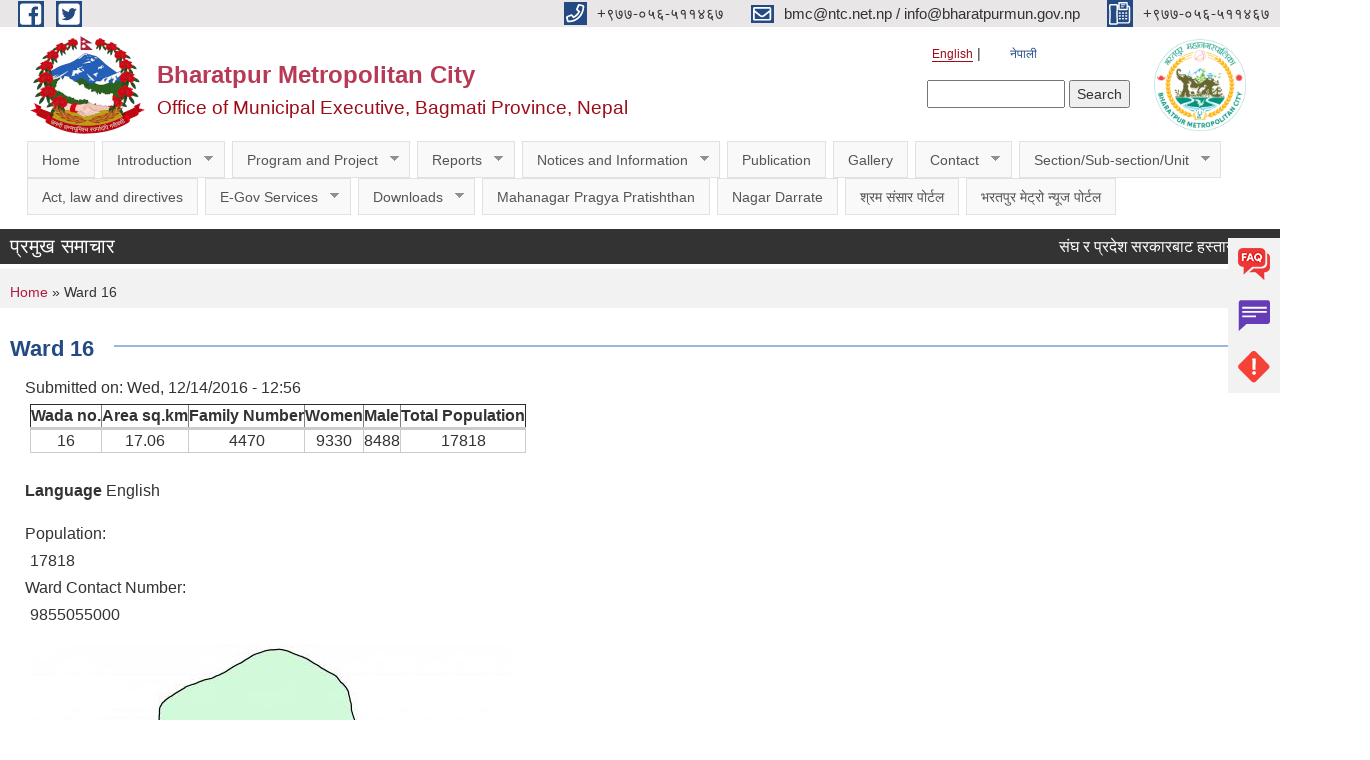

--- FILE ---
content_type: text/html; charset=utf-8
request_url: https://bharatpurmun.gov.np/en/content/ward-16
body_size: 13496
content:
<!DOCTYPE html PUBLIC "-//W3C//DTD XHTML+RDFa 1.0//EN"
  "http://www.w3.org/MarkUp/DTD/xhtml-rdfa-1.dtd">
<html xmlns="http://www.w3.org/1999/xhtml" xml:lang="en" version="XHTML+RDFa 1.0" dir="ltr"
  xmlns:content="http://purl.org/rss/1.0/modules/content/"
  xmlns:dc="http://purl.org/dc/terms/"
  xmlns:foaf="http://xmlns.com/foaf/0.1/"
  xmlns:og="http://ogp.me/ns#"
  xmlns:rdfs="http://www.w3.org/2000/01/rdf-schema#"
  xmlns:sioc="http://rdfs.org/sioc/ns#"
  xmlns:sioct="http://rdfs.org/sioc/types#"
  xmlns:skos="http://www.w3.org/2004/02/skos/core#"
  xmlns:xsd="http://www.w3.org/2001/XMLSchema#">

<head profile="http://www.w3.org/1999/xhtml/vocab">
  <meta http-equiv="Content-Type" content="text/html; charset=utf-8" />
<meta name="Generator" content="Municipality Website" />
<link rel="canonical" href="/en/content/ward-16" />
<link rel="shortlink" href="/en/node/483" />
<link rel="shortcut icon" href="https://bharatpurmun.gov.np/sites/bharatpurmun.gov.np/files/download.png" type="image/png" />
<meta charset="UTF-8">
<meta name="theme-color" content="#053775">
<meta name="viewport" content="width=device-width, initial-scale=1, user-scalable=0,  target-densitydpi=device-dpi">
<title>Ward 16 | Bharatpur Metropolitan City </title>
<meta property="og:image" content="http://202.45.144.235/sites/all/themes/newmun/oglogo.png">
<meta http-equiv="X-UA-Compatible" content="IE=edge">
<meta name="msapplication-TileColor" content="#ffffff">
<meta name="msapplication-TileImage" content="favicon/ms-icon-144x144.png">
<meta name="theme-color" content="#ffffff">

<!-- *************** Google Font *************** -->
<link href="https://fonts.googleapis.com/css?family=Poppins:300,400,500,600,700" rel="stylesheet">
<link href="https://fonts.googleapis.com/css?family=Mukta" rel="stylesheet">

<!-- *************** Font Awesome *************** -->
<link href="sites/all/themes/newmun/fonts/font-awesome-5-0-1/css/fontawesome-all.min.css" rel="stylesheet" type="text/css" />
<style type="text/css" media="all">
@import url("https://bharatpurmun.gov.np/modules/system/system.base.css?t9a31y");
@import url("https://bharatpurmun.gov.np/modules/system/system.menus.css?t9a31y");
@import url("https://bharatpurmun.gov.np/modules/system/system.messages.css?t9a31y");
@import url("https://bharatpurmun.gov.np/modules/system/system.theme.css?t9a31y");
</style>
<style type="text/css" media="all">
@import url("https://bharatpurmun.gov.np/modules/field/theme/field.css?t9a31y");
@import url("https://bharatpurmun.gov.np/modules/node/node.css?t9a31y");
@import url("https://bharatpurmun.gov.np/modules/poll/poll.css?t9a31y");
@import url("https://bharatpurmun.gov.np/modules/search/search.css?t9a31y");
@import url("https://bharatpurmun.gov.np/modules/user/user.css?t9a31y");
@import url("https://bharatpurmun.gov.np/sites/all/modules/views/css/views.css?t9a31y");
@import url("https://bharatpurmun.gov.np/sites/all/modules/ckeditor/css/ckeditor.css?t9a31y");
</style>
<style type="text/css" media="all">
@import url("https://bharatpurmun.gov.np/sites/all/modules/colorbox/styles/default/colorbox_style.css?t9a31y");
@import url("https://bharatpurmun.gov.np/sites/all/modules/ctools/css/ctools.css?t9a31y");
@import url("https://bharatpurmun.gov.np/modules/locale/locale.css?t9a31y");
@import url("https://bharatpurmun.gov.np/sites/all/modules/text_resize/text_resize.css?t9a31y");
@import url("https://bharatpurmun.gov.np/sites/all/libraries/superfish/css/superfish.css?t9a31y");
@import url("https://bharatpurmun.gov.np/sites/all/libraries/superfish/style/white.css?t9a31y");
</style>
<style type="text/css" media="all">
@import url("https://bharatpurmun.gov.np/sites/all/themes/newmun-old/js/vendor/bootstrap/css/bootstrap.min.css?t9a31y");
@import url("https://bharatpurmun.gov.np/sites/all/themes/newmun-old/js/vendor/bootstrap/css/bootstrap-theme.min.css?t9a31y");
@import url("https://bharatpurmun.gov.np/sites/all/themes/newmun-old/js/vendor/slick-1-9/slick.css?t9a31y");
@import url("https://bharatpurmun.gov.np/sites/all/themes/newmun-old/js/vendor/slick-1-9/slick-theme.css?t9a31y");
@import url("https://bharatpurmun.gov.np/sites/all/themes/newmun-old/js/vendor/malihu-custom-scroll/jquery.mCustomScrollbar.min.css?t9a31y");
@import url("https://bharatpurmun.gov.np/sites/all/themes/newmun-old/css/common/main.css?t9a31y");
@import url("https://bharatpurmun.gov.np/sites/all/themes/newmun-old/css/common/pp.css?t9a31y");
@import url("https://bharatpurmun.gov.np/sites/all/themes/newmun-old/css/common/header.css?t9a31y");
@import url("https://bharatpurmun.gov.np/sites/all/themes/newmun-old/css/common/footer.css?t9a31y");
@import url("https://bharatpurmun.gov.np/sites/all/themes/newmun-old/css/theme/theme-red-blue.css?t9a31y");
@import url("https://bharatpurmun.gov.np/sites/all/themes/newmun-old/css/pages/home-Municipality.css?t9a31y");
@import url("https://bharatpurmun.gov.np/sites/all/themes/newmun-old/css/pages/gallery.css?t9a31y");
@import url("https://bharatpurmun.gov.np/sites/all/themes/newmun-old/css/common/inner-page.css?t9a31y");
@import url("https://bharatpurmun.gov.np/sites/all/themes/newmun-old/css/pages/note.css?t9a31y");
@import url("https://bharatpurmun.gov.np/sites/all/themes/newmun-old/css/pages/contact.css?t9a31y");
</style>

<!--[if lte IE 7]>
<link type="text/css" rel="stylesheet" href="https://bharatpurmun.gov.np/sites/all/themes/newmun-old/css/ie.css?t9a31y" media="all" />
<![endif]-->

<!--[if IE 6]>
<link type="text/css" rel="stylesheet" href="https://bharatpurmun.gov.np/sites/all/themes/newmun-old/css/ie6.css?t9a31y" media="all" />
<![endif]-->

</head>
<body class="html not-front not-logged-in one-sidebar sidebar-first page-node page-node- page-node-483 node-type-ward-profile i18n-en triptych footer-columns" >
  <div id="skip-link">
    <a href="#main-content" class="element-invisible element-focusable">Skip to main content</a>
  </div>
        

<div class="sticky">
        <a href="/faq">
		<img src = "/sites/all/themes/newmun/img/icons/faq.png">            
            <span>FAQs</span>
        </a>
        <a href="/grievance">
            <img src="/sites/all/themes/newmun/img/icons/Group_215.png">            <span>Complain</span>
        </a>
		<a href="/problem-registration">
            <img src="/sites/all/themes/newmun/img/icons/Group_217.png">            <span>Problems</span>
        </a>
    </div>
    <header>
        <button id="menu-toggle">
            <div id="hamburger">
                <span></span>
                <span></span>
                <span></span>
            </div>
            <div id="cross">
                <span></span>
                <span></span>
            </div>
        </button>
        <div class="header-top">
            <div class="container flex-container">
                <div class="top-left">
                    <a href="https://www.facebook.com/Bharatpurmetro/">
                      <img src="/sites/all/themes/newmun/img/icons/fb.png"> 
                    </a>

                    <a href="https://twitter.com/Bharatpurmetro">
                        <img src="/sites/all/themes/newmun/img/icons/tter.png">					       </a>
                    <div class="first">
                        <div class="translate">
                            <ul class="language-switcher-locale-url"><li class="en first active"><a href="/en/content/ward-16" class="language-link active" xml:lang="en" title="Ward 16">English</a></li>
<li class="ne last"><a href="/ne/content/%E0%A4%B5%E0%A4%A1%E0%A4%BE-%E0%A5%A7%E0%A5%AC" class="language-link" xml:lang="ne" title="वडा १६">नेपाली</a></li>
</ul>                        </div>
                        <button class="search-mobile">
                              <div class="region region-search-box">
    <div id="block-search-form" class="block block-search">

    
  <div class="content">
    <form action="/en/content/ward-16" method="post" id="search-block-form" accept-charset="UTF-8"><div><div class="container-inline">
      <h2 class="element-invisible">Search form</h2>
    <div class="form-item form-type-textfield form-item-search-block-form">
  <label class="element-invisible" for="edit-search-block-form--2">Search </label>
 <input title="Enter the terms you wish to search for." type="text" id="edit-search-block-form--2" name="search_block_form" value="" size="15" maxlength="128" class="form-text" />
</div>
<div class="form-actions form-wrapper" id="edit-actions"><input type="submit" id="edit-submit" name="op" value="Search" class="form-submit" /></div><input type="hidden" name="form_build_id" value="form-ZxZcliVHxcAFcv_K3Kcp2HIf4AAY5VIrn6Lz-QVwd5w" />
<input type="hidden" name="form_id" value="search_block_form" />
</div>
</div></form>  </div>
</div>
  </div>
                            <button class="close">X</button>
                        </button>
                    </div>
                </div>
                <div class="top-right">

                    <a href="tel:‌‌+९७७-०५६-५११४६७">
                        <img src="/sites/all/themes/newmun/img/icons/Path_39.png">						
                        <span>‌‌+९७७-०५६-५११४६७</span>
                    </a>
                    <a href="mailto:bmc@ntc.net.np / info@bharatpurmun.gov.np">
					<img src="/sites/all/themes/newmun/img/icons/Path_38.png">					  
                        <span>bmc@ntc.net.np / info@bharatpurmun.gov.np</span>
                    </a>
                    <a href="tel:‌‌+९७७-०५६-५११४६७">
                        <img src="/sites/all/themes/newmun/img/icons/Group_142.png">						
                        <span>‌‌+९७७-०५६-५११४६७</span>
                    </a>
                    <!-- <button class="btn-search-toggler">
                        <img src="sites/all/themes/newmun/img/icons/icon-search.svg" alt="" class="svg">
                    </button> -->
                </div>
            </div>
            
        </div>
        <nav class="header-bottom">
            <div class="container flex-container">
                <div class="layer-1">
                    <a class="logo-mobile" href="/en">
                       <img src="/sites/all/themes/newmun/new_logo.png">				   </a>
                    <a class="logo-main" href="/en">
                        <img src="/sites/all/themes/newmun/new_logo.png" ">
                        <span>
                            <span>Bharatpur Metropolitan City </span>
                            <span>Office of Municipal Executive, Bagmati Province, Nepal</span>
                        </span>
                    </a>
                    <div class="flex-row pull-right low-right">
                        <div class="first">
                            <div class="translate">
                            <ul class="language-switcher-locale-url"><li class="en first active"><a href="/en/content/ward-16" class="language-link active" xml:lang="en" title="Ward 16">English</a></li>
<li class="ne last"><a href="/ne/content/%E0%A4%B5%E0%A4%A1%E0%A4%BE-%E0%A5%A7%E0%A5%AC" class="language-link" xml:lang="ne" title="वडा १६">नेपाली</a></li>
</ul>  <div class="region region-search-box">
      <div class="region region-search-box">
    <div id="block-search-form" class="block block-search">

    
  <div class="content">
    <form action="/en/content/ward-16" method="post" id="search-block-form" accept-charset="UTF-8"><div><div class="container-inline">
      <h2 class="element-invisible">Search form</h2>
    <div class="form-item form-type-textfield form-item-search-block-form">
  <label class="element-invisible" for="edit-search-block-form--2">Search </label>
 <input title="Enter the terms you wish to search for." type="text" id="edit-search-block-form--2" name="search_block_form" value="" size="15" maxlength="128" class="form-text" />
</div>
<div class="form-actions form-wrapper" id="edit-actions"><input type="submit" id="edit-submit" name="op" value="Search" class="form-submit" /></div><input type="hidden" name="form_build_id" value="form-ZxZcliVHxcAFcv_K3Kcp2HIf4AAY5VIrn6Lz-QVwd5w" />
<input type="hidden" name="form_id" value="search_block_form" />
</div>
</div></form>  </div>
</div>
  </div>
  </div>
							</div>
							 
                            </div>
												<div class="second">
                            <img style="max-width:100px;" src="https://bharatpurmun.gov.np/sites/bharatpurmun.gov.np/files/img/bharatpur%20_logo.png" alt="Local Government Logo">
                        </div>
						   <?php// endif; ?>
                    </div>
                </div>
                <div class="layer-2">
				<div class="col-md-12">
  <div class="region region-navigation">
    <div id="block-superfish-1" class="block block-superfish">

    
  <div class="content">
    <ul id="superfish-1" class="menu sf-menu sf-main-menu sf-horizontal sf-style-white sf-total-items-16 sf-parent-items-8 sf-single-items-8"><li id="menu-218-1" class="odd sf-item-1 sf-depth-1 sf-no-children"><a href="/en" title="" class="sf-depth-1">Home</a></li><li id="menu-1347-1" class="even sf-item-2 sf-depth-1 sf-total-children-6 sf-parent-children-2 sf-single-children-4 menuparent"><a href="/en" title="" class="sf-depth-1 menuparent">Introduction</a><ul><li id="menu-1411-1" class="odd sf-item-1 sf-depth-2 sf-total-children-2 sf-parent-children-0 sf-single-children-2 menuparent"><a href="/en/node/4" class="sf-depth-2 menuparent">Brief Introduction</a><ul><li id="menu-1678-1" class="odd sf-item-1 sf-depth-3 sf-no-children"><a href="/en/content/metropolitan-city-introduction" class="sf-depth-3">Metropolitan City Introduction</a></li><li id="menu-1670-1" class="even sf-item-2 sf-depth-3 sf-no-children"><a href="/en/content/statistical-information" class="sf-depth-3">Statistical information</a></li></ul></li><li id="menu-1416-1" class="even sf-item-2 sf-depth-2 sf-no-children"><a href="/en/node/5" class="sf-depth-2">Organizational Chart</a></li><li id="menu-1352-1" class="odd sf-item-3 sf-depth-2 sf-no-children"><a href="/en/ward-profile" title="" class="sf-depth-2">Ward Profile</a></li><li id="menu-1353-1" class="even sf-item-4 sf-depth-2 sf-no-children"><a href="/en/staff" title="" class="sf-depth-2">Staff </a></li><li id="menu-1881-1" class="odd sf-item-5 sf-depth-2 sf-total-children-1 sf-parent-children-0 sf-single-children-1 menuparent"><a href="/en/ward-elected-official" title="" class="sf-depth-2 menuparent">Executive Member </a><ul><li id="menu-1892-1" class="odd sf-item-1 sf-depth-3 sf-no-children"><a href="/en/node/813" title="" class="sf-depth-3">Elected Official Details </a></li></ul></li><li id="menu-1865-1" class="even sf-item-6 sf-depth-2 sf-no-children"><a href="/en/wardstaff" title="" class="sf-depth-2">Ward secretary Contact Number</a></li></ul></li><li id="menu-1354-1" class="odd sf-item-3 sf-depth-1 sf-total-children-1 sf-parent-children-0 sf-single-children-1 menuparent"><a href="/en" title="" class="sf-depth-1 menuparent">Program and Project</a><ul><li id="menu-1355-1" class="odd sf-item-1 sf-depth-2 sf-no-children"><a href="/en/budget-program" title="" class="sf-depth-2">Budget and Program</a></li></ul></li><li id="menu-1357-1" class="even sf-item-4 sf-depth-1 sf-total-children-9 sf-parent-children-0 sf-single-children-9 menuparent"><a href="/en" title="" class="sf-depth-1 menuparent">Reports</a><ul><li id="menu-1363-1" class="odd sf-item-1 sf-depth-2 sf-no-children"><a href="/en/annual-progress-report" title="" class="sf-depth-2">Annual Progress Report</a></li><li id="menu-1360-1" class="even sf-item-2 sf-depth-2 sf-no-children"><a href="/en/trimester-progress-report" title="" class="sf-depth-2">Trimester Progress Report</a></li><li id="menu-1871-1" class="odd sf-item-3 sf-depth-2 sf-no-children"><a href="/en/monthly-progress-report" title="" class="sf-depth-2">Monthly Progress Report</a></li><li id="menu-1362-1" class="even sf-item-4 sf-depth-2 sf-no-children"><a href="/en/audit-report" title="" class="sf-depth-2">Audit Report</a></li><li id="menu-1359-1" class="odd sf-item-5 sf-depth-2 sf-no-children"><a href="/en/monitoring-report" title="" class="sf-depth-2">Monitoring Report</a></li><li id="menu-1366-1" class="even sf-item-6 sf-depth-2 sf-no-children"><a href="/en/public-hearing" title="" class="sf-depth-2">Public Hearing</a></li><li id="menu-1365-1" class="odd sf-item-7 sf-depth-2 sf-no-children"><a href="/en/public-audit" title="" class="sf-depth-2">Public Audit</a></li><li id="menu-1364-1" class="even sf-item-8 sf-depth-2 sf-no-children"><a href="/en/social-audit" title="" class="sf-depth-2">Social Audit</a></li><li id="menu-1361-1" class="odd sf-item-9 sf-depth-2 sf-no-children"><a href="/en/publications" title="" class="sf-depth-2">Publications</a></li></ul></li><li id="menu-1367-1" class="odd sf-item-5 sf-depth-1 sf-total-children-4 sf-parent-children-1 sf-single-children-3 menuparent"><a href="/en" title="" class="sf-depth-1 menuparent">Notices and Information</a><ul><li id="menu-1425-1" class="odd sf-item-1 sf-depth-2 sf-no-children"><a href="/en/news-notices" title="" class="sf-depth-2">News and Notices</a></li><li id="menu-1375-1" class="even sf-item-2 sf-depth-2 sf-no-children"><a href="/en/public-procurement-tender-notices" title="" class="sf-depth-2">Public Procurement/ Tender Notices</a></li><li id="menu-1376-1" class="odd sf-item-3 sf-depth-2 sf-no-children"><a href="/en/tax-and-fees" title="" class="sf-depth-2">Tax and Fees</a></li><li id="menu-1400-1" class="even sf-item-4 sf-depth-2 sf-total-children-3 sf-parent-children-0 sf-single-children-3 menuparent"><a href="/en/decisions" title="" class="sf-depth-2 menuparent">Decisions</a><ul><li id="menu-1404-1" class="odd sf-item-1 sf-depth-3 sf-no-children"><a href="/en/municipal-board-decision" title="" class="sf-depth-3">Municipal Board&#039;s Decisions</a></li><li id="menu-1402-1" class="even sf-item-2 sf-depth-3 sf-no-children"><a href="/en/municipal-council-decision" title="" class="sf-depth-3">Municipal Council&#039;s Decisions</a></li><li id="menu-1406-1" class="odd sf-item-3 sf-depth-3 sf-no-children"><a href="/en/municipal-decision" title="" class="sf-depth-3">Municipal Decisions</a></li></ul></li></ul></li><li id="menu-1651-1" class="even sf-item-6 sf-depth-1 sf-no-children"><a href="/en/publications" title="" class="sf-depth-1">Publication</a></li><li id="menu-712-1" class="odd sf-item-7 sf-depth-1 sf-no-children"><a href="/en/photo-gallery" title="" class="sf-depth-1">Gallery</a></li><li id="menu-1424-1" class="even sf-item-8 sf-depth-1 sf-total-children-1 sf-parent-children-0 sf-single-children-1 menuparent"><a href="/en/content/contact" class="sf-depth-1 menuparent">Contact</a><ul><li id="menu-1868-1" class="odd sf-item-1 sf-depth-2 sf-no-children"><a href="/en/node/266" title="" class="sf-depth-2">Important Contact Num</a></li></ul></li><li id="menu-1780-1" class="odd sf-item-9 sf-depth-1 sf-total-children-2 sf-parent-children-0 sf-single-children-2 menuparent"><a href="/en" title="" class="sf-depth-1 menuparent">Section/Sub-section/Unit</a><ul><li id="menu-1790-1" class="odd sf-item-1 sf-depth-2 sf-no-children"><a href="/en/healthrelated" title="" class="sf-depth-2">Health Branch</a></li><li id="menu-1781-1" class="even sf-item-2 sf-depth-2 sf-no-children"><a href="/en/educationrelated" title="" class="sf-depth-2">Education Branch</a></li></ul></li><li id="menu-1374-1" class="even sf-item-10 sf-depth-1 sf-no-children"><a href="/en/act-law-directives" title="" class="sf-depth-1">Act, law and directives</a></li><li id="menu-1886-1" class="odd sf-item-11 sf-depth-1 sf-total-children-4 sf-parent-children-0 sf-single-children-4 menuparent"><a href="/en" title="" class="sf-depth-1 menuparent">E-Gov Services </a><ul><li id="menu-1885-1" class="odd sf-item-1 sf-depth-2 sf-no-children"><a href="https://eservice.bharatpurmun.gov.np/" title="" class="sf-depth-2">राजस्व अनलाइन भुक्तानी  प्रणाली </a></li><li id="menu-1906-1" class="even sf-item-2 sf-depth-2 sf-no-children"><a href="https://ejalas.bharatpurmun.gov.np/" title="" class="sf-depth-2">इजलास व्यवस्थापन प्रणाली </a></li><li id="menu-1887-1" class="odd sf-item-3 sf-depth-2 sf-no-children"><a href="https://bharatpur.gharnakshanepal.com/#/login" title="" class="sf-depth-2">विधुतीय  नक्सा  पास प्रणाली</a></li><li id="menu-1903-1" class="even sf-item-4 sf-depth-2 sf-no-children"><a href="https://public.donidcr.gov.np/" title="" class="sf-depth-2">अनलाइन घटना दर्ता प्रणाली</a></li></ul></li><li id="menu-1897-1" class="even sf-item-12 sf-depth-1 sf-total-children-2 sf-parent-children-0 sf-single-children-2 menuparent"><a href="/en" title="" class="sf-depth-1 menuparent">Downloads </a><ul><li id="menu-1899-1" class="odd sf-item-1 sf-depth-2 sf-no-children"><a href="/en/availableforms" title="" class="sf-depth-2">Available Forms</a></li><li id="menu-1901-1" class="even sf-item-2 sf-depth-2 sf-no-children"><a href="/en/citizen-charter" title="" class="sf-depth-2">Citizen Charter </a></li></ul></li><li id="menu-1904-1" class="odd sf-item-13 sf-depth-1 sf-no-children"><a href="/en/Pragya_pratishthan" title="" class="sf-depth-1">Mahanagar Pragya Pratishthan</a></li><li id="menu-1909-1" class="even sf-item-14 sf-depth-1 sf-no-children"><a href="/en/Nagar_Darrate" title="" class="sf-depth-1">Nagar Darrate </a></li><li id="menu-1911-1" class="odd sf-item-15 sf-depth-1 sf-no-children"><a href="https://shramsansar.gov.np/" title="" class="sf-depth-1">श्रम संसार पोर्टल</a></li><li id="menu-1910-1" class="even sf-item-16 sf-depth-1 sf-no-children"><a href="https://metronews.bharatpurmun.gov.np/" title="" class="sf-depth-1">भरतपुर मेट्रो न्यूज पोर्टल</a></li></ul>  </div>
</div>
  </div>
				</div>
				
                </div>
            </div>
            <span class="active-hover"></span>
        </nav>
    </header>
	<main>
	       		<section class="header-notice">

            <div class="notice">                 
     <div class="region region-newsticker">
    <div id="block-views-news-tick-block-1" class="block block-views">
 <div class="container flex-container font-popins">
    <h4>प्रमुख समाचार</h4>
                      <div class="notice-slider" style="position: absolute;margin-top: 7px; margin-left: 65px;">
                       
                      
  <div class="content">
     <marquee id="test" behavior="scroll" scrolldelay="100" scrollamount="4" onmouseover="document.all.test.stop()" onmouseout="document.all.test.start()">
	<div class="view view-news-tick view-id-news_tick view-display-id-block_1 breadcrumb view-dom-id-1d09374353162ab6fa4c408384259542">
        
  
  
      <div class="view-content">
        <div class="views-row views-row-1 views-row-odd views-row-first">
      
          <a href="/en/content/%E0%A4%B8%E0%A4%82%E0%A4%98-%E0%A4%B0-%E0%A4%AA%E0%A5%8D%E0%A4%B0%E0%A4%A6%E0%A5%87%E0%A4%B6-%E0%A4%B8%E0%A4%B0%E0%A4%95%E0%A4%BE%E0%A4%B0%E0%A4%AC%E0%A4%BE%E0%A4%9F-%E0%A4%B9%E0%A4%B8%E0%A5%8D%E0%A4%A4%E0%A4%BE%E0%A4%A8%E0%A5%8D%E0%A4%A4%E0%A4%B0%E0%A4%BF%E0%A4%A4-%E0%A4%B5%E0%A4%BF%E0%A4%AD%E0%A4%BF%E0%A4%A8%E0%A5%8D%E0%A4%A8-%E0%A4%95%E0%A4%BE%E0%A4%B0%E0%A5%8D%E0%A4%AF%E0%A4%95%E0%A5%8D%E0%A4%B0%E0%A4%AE%E0%A4%B9%E0%A4%B0%E0%A5%82-%E0%A4%B8%E0%A4%B6%E0%A4%B0%E0%A5%8D%E0%A4%A4-%E0%A4%85%E0%A4%A8%E0%A5%81%E0%A4%A6%E0%A4%BE%E0%A4%A8-%E0%A4%85%E0%A4%A8%E0%A5%8D%E0%A4%A4%E0%A4%B0%E0%A5%8D%E0%A4%97%E0%A4%A4-%E0%A4%9B%E0%A4%A8%E0%A5%8B%E0%A4%9F-%E0%A4%AD%E0%A4%8F%E0%A4%95%E0%A4%BE">संघ र प्रदेश सरकारबाट हस्तान्तरित विभिन्न कार्यक्रमहरू ( सशर्त अनुदान) अन्तर्गत छनोट भएका लाभग्राहीहरूको सूची!</a>    </div>
  <div class="views-row views-row-2 views-row-even">
      
          <a href="/en/content/%E0%A4%A6%E0%A5%8B%E0%A4%B8%E0%A5%8D%E0%A4%B0%E0%A5%8B-%E0%A4%89%E0%A4%AA%E0%A4%AE%E0%A5%87%E0%A4%AF%E0%A4%B0%E0%A4%95%E0%A4%AA-%E0%A4%AD%E0%A4%B2%E0%A4%BF%E0%A4%AC%E0%A4%B2-%E0%A4%AA%E0%A5%8D%E0%A4%B0%E0%A4%A4%E0%A4%BF%E0%A4%AF%E0%A5%8B%E0%A4%97%E0%A4%BF%E0%A4%A4%E0%A4%BE-%E0%A5%A8%E0%A5%A6%E0%A5%AE%E0%A5%A8-%E0%A4%B8%E0%A5%8D%E0%A4%A5%E0%A4%97%E0%A4%A8-%E0%A4%B8%E0%A4%AE%E0%A5%8D%E0%A4%AC%E0%A4%A8%E0%A5%8D%E0%A4%A7%E0%A4%AE%E0%A4%BE-%E0%A5%A4">दोस्रो उपमेयरकप भलिबल प्रतियोगिता २०८२ स्थगन सम्बन्धमा ।</a>    </div>
  <div class="views-row views-row-3 views-row-odd">
      
          <a href="/en/content/%E0%A4%AA%E0%A4%B6%E0%A5%81-%E0%A4%B5%E0%A4%BF%E0%A4%95%E0%A4%BE%E0%A4%B8-%E0%A4%B8%E0%A5%87%E0%A4%B5%E0%A4%BE-%E0%A4%95%E0%A4%BE%E0%A4%B0%E0%A5%8D%E0%A4%AF%E0%A4%95%E0%A5%8D%E0%A4%B0%E0%A4%AE%E0%A4%AE%E0%A4%BE-%E0%A4%B8%E0%A4%B9%E0%A4%AD%E0%A4%BE%E0%A4%97%E0%A5%80-%E0%A4%B9%E0%A5%81%E0%A4%A8-%E0%A4%AA%E0%A5%8D%E0%A4%B0%E0%A4%B8%E0%A5%8D%E0%A4%A4%E0%A4%BE%E0%A4%B5-%E0%A4%86%E0%A4%B5%E0%A5%8D%E0%A4%B9%E0%A4%BE%E0%A4%A8%E0%A4%95%E0%A5%8B-%E0%A4%B8%E0%A5%82%E0%A4%9A%E0%A4%A8%E0%A4%BE-0">पशु विकास सेवा कार्यक्रममा सहभागी हुन प्रस्ताव आव्हानको सूचना!</a>    </div>
  <div class="views-row views-row-4 views-row-even">
      
          <a href="/en/content/%E0%A4%B5%E0%A4%BF%E0%A4%A6%E0%A5%8D%E0%A4%AF%E0%A5%81%E0%A4%A4%E0%A5%80%E0%A4%AF-%E0%A4%B6%E0%A4%B5%E0%A4%A6%E0%A4%BE%E0%A4%B9-%E0%A4%97%E0%A5%83%E0%A4%B9-%E0%A4%B8%E0%A4%9E%E0%A5%8D%E0%A4%9A%E0%A4%BE%E0%A4%B2%E0%A4%A8%E0%A4%95%E0%A4%BE-%E0%A4%B2%E0%A4%BE%E0%A4%97%E0%A4%BF-%E0%A4%86%E0%A4%B6%E0%A4%AF-%E0%A4%AA%E0%A4%A4%E0%A5%8D%E0%A4%B0-%E0%A4%AA%E0%A5%87%E0%A4%B6-%E0%A4%97%E0%A4%B0%E0%A5%8D%E0%A4%A8%E0%A5%87%E0%A4%AC%E0%A4%BE%E0%A4%B0%E0%A5%87-%E0%A4%B8%E0%A4%BE%E0%A4%B0%E0%A5%8D%E0%A4%B5%E0%A4%9C%E0%A4%A8%E0%A4%BF%E0%A4%95-%E0%A4%B8%E0%A5%82%E0%A4%9A%E0%A4%A8%E0%A4%BE-%E0%A5%A4">विद्युतीय शवदाह गृह सञ्चालनका लागि आशय पत्र पेश गर्नेबारे सार्वजनिक सूचना ।</a>    </div>
  <div class="views-row views-row-5 views-row-odd">
      
          <a href="/en/content/%E0%A4%AD%E0%A4%B0%E0%A4%A4%E0%A4%AA%E0%A5%81%E0%A4%B0-%E0%A4%AE%E0%A4%B9%E0%A4%BE%E0%A4%A8%E0%A4%97%E0%A4%B0-%E0%A4%AA%E0%A5%8D%E0%A4%B0%E0%A4%9C%E0%A5%8D%E0%A4%9E%E0%A4%BE-%E0%A4%AA%E0%A5%8D%E0%A4%B0%E0%A4%A4%E0%A4%BF%E0%A4%B7%E0%A5%8D%E0%A4%A0%E0%A4%BE%E0%A4%A8-%E0%A4%90%E0%A4%A8-%E0%A5%A8%E0%A5%A6%E0%A5%AD%E0%A5%AE-%E0%A4%B8%E0%A4%82%E0%A4%B8%E0%A5%8B%E0%A4%A7%E0%A4%A8-%E0%A4%AD%E0%A4%8F%E0%A4%95%E0%A5%8B-%E0%A4%B8%E0%A4%AE%E0%A5%8D%E0%A4%AC%E0%A4%A8%E0%A5%8D%E0%A4%A7%E0%A4%AE%E0%A4%BE-%E0%A5%A4">भरतपुर महानगर प्रज्ञा प्रतिष्ठान ऐन २०७८ संसोधन भएको सम्बन्धमा ।</a>    </div>
  <div class="views-row views-row-6 views-row-even">
      
          <a href="/en/content/%E0%A4%95%E0%A5%83%E0%A4%B7%E0%A4%BF-%E0%A4%B5%E0%A4%BF%E0%A4%95%E0%A4%BE%E0%A4%B8-%E0%A4%95%E0%A4%BE%E0%A4%B0%E0%A5%8D%E0%A4%AF%E0%A4%95%E0%A5%8D%E0%A4%B0%E0%A4%AE%E0%A4%B9%E0%A4%B0%E0%A5%81%E0%A4%AE%E0%A4%BE-%E0%A4%B8%E0%A4%B9%E0%A4%AD%E0%A4%BE%E0%A4%97%E0%A5%80-%E0%A4%B9%E0%A5%81%E0%A4%A8-%E0%A4%AA%E0%A5%8D%E0%A4%B0%E0%A4%B8%E0%A5%8D%E0%A4%A4%E0%A4%BE%E0%A4%AC-%E0%A4%86%E0%A4%B5%E0%A4%B9%E0%A4%BE%E0%A4%A8%E0%A4%95%E0%A5%8B-%E0%A4%B8%E0%A5%82%E0%A4%9A%E0%A4%A8%E0%A4%BE">कृषि विकास कार्यक्रमहरुमा सहभागी हुन प्रस्ताब आवहानको सूचना !</a>    </div>
  <div class="views-row views-row-7 views-row-odd views-row-last">
      
          <a href="/en/content/%E0%A4%A6%E0%A4%BE%E0%A4%AC%E0%A5%80-%E0%A4%AC%E0%A4%BF%E0%A4%B0%E0%A5%8B%E0%A4%A7-%E0%A4%B8%E0%A4%AE%E0%A5%8D%E0%A4%AC%E0%A4%A8%E0%A5%8D%E0%A4%A7%E0%A5%80-%E0%A4%B8%E0%A5%82%E0%A4%9A%E0%A4%A8%E0%A4%BE">दाबी बिरोध सम्बन्धी सूचना !</a>    </div>
    </div>
  
  
  
  
  
  
</div>	</marquee>
  </div>
   </div>
</div>
</div>
  </div>
            </div>
			             </div>
        </section>
	
    	     
			  <section class="page-title-breadcrumb">
            <div class="container flex-container">
              <div class="breadcrumb">
              <h2 class="element-invisible">You are here</h2><div class="breadcrumb"><a href="/en">Home</a> » Ward 16</div>			  </div>
            </div>
        </section>
			
			 <section class=" introduction" style="margin-top:25px">
            <div class="container">
                <div class="row" style="margin-bottom:36px">
                    <div class="col-xs-12 col-sm-12 col-md-12{9">
                                                  <div class="intro">
                                <h3 class="section-title border">
                                    <span>
                                       	Ward 16   </span>
                                </h3>
                                
                            </div>

   <div class="region region-content">
    <div id="block-system-main" class="block block-system">

    
  <div class="content">
    <div id="node-483" class="node node-ward-profile node-full clearfix" about="/en/content/ward-16" typeof="sioc:Item foaf:Document">

      <span property="dc:title" content="Ward 16" class="rdf-meta element-hidden"></span>
      <div class="meta submitted">
    Submitted on: <span property="dc:date dc:created" content="2016-12-14T12:56:10+05:45" datatype="xsd:dateTime">Wed, 12/14/2016 - 12:56</span>    </div>
    <div class="field field-name-body field-type-text-with-summary field-label-hidden"><div class="field-items"><div class="field-item even" property="content:encoded"><table border="1" cellpadding="1" cellspacing="1">
<thead>
<tr>
<th scope="col">Wada no.</th>
<th scope="col">Area sq.km</th>
<th scope="col">
<style type="text/css">
<!--/*--><![CDATA[/* ><!--*/
<!--td {border: 1px solid #cccccc;}br {mso-data-placement:same-cell;}-->
			
/*--><!]]>*/
</style><p>			Family Number</p></th>
<th scope="col">Women</th>
<th scope="col">Male</th>
<th scope="col">Total Population</th>
</tr>
</thead>
<tbody>
<tr>
<td>
<p class="rtecenter">16</p>
</td>
<td class="rtecenter">17.06</td>
<td class="rtecenter">
<style type="text/css">
<!--/*--><![CDATA[/* ><!--*/
<!--td {border: 1px solid #cccccc;}br {mso-data-placement:same-cell;}-->
			
/*--><!]]>*/
</style><p>			4470</p></td>
<td class="rtecenter">
<style type="text/css">
<!--/*--><![CDATA[/* ><!--*/
<!--td {border: 1px solid #cccccc;}br {mso-data-placement:same-cell;}-->
			
/*--><!]]>*/
</style><p>			9330</p></td>
<td>
<style type="text/css">
<!--/*--><![CDATA[/* ><!--*/
<!--td {border: 1px solid #cccccc;}br {mso-data-placement:same-cell;}-->
			
/*--><!]]>*/
</style><p>			8488</p></td>
<td class="rtecenter">
<style type="text/css">
<!--/*--><![CDATA[/* ><!--*/
<!--td {border: 1px solid #cccccc;}br {mso-data-placement:same-cell;}-->
			
/*--><!]]>*/
</style><p>			17818</p></td>
</tr>
</tbody>
</table>
</div></div></div><div class="form-item form-type-item">
  <label>Language </label>
 English
</div>
<div class="field field-name-field-population field-type-text field-label-above"><div class="field-label">Population:&nbsp;</div><div class="field-items"><div class="field-item even">17818</div></div></div><div class="field field-name-field-ward-contact-number field-type-text field-label-above"><div class="field-label">Ward Contact Number:&nbsp;</div><div class="field-items"><div class="field-item even">9855055000</div></div></div><div class="field field-name-field-image field-type-image field-label-hidden"><div class="field-items"><div class="field-item even"><a href="https://bharatpurmun.gov.np/sites/bharatpurmun.gov.np/files/p.16_0.jpg"><img typeof="foaf:Image" src="https://bharatpurmun.gov.np/sites/bharatpurmun.gov.np/files/styles/large/public/p.16_0.jpg?itok=jqhv0e8Y" width="480" height="288" alt="Bharatpur_Ward 16_Map" title="Bharatpur_Ward 16_Map" /></a></div></div></div><div class="field field-name-field-weight field-type-weight field-label-above"><div class="field-label">Weight:&nbsp;</div><div class="field-items"><div class="field-item even">-20</div></div></div>  <div class="content clearfix">
  
     </div>
  	

      <div class="link-wrapper">
      <ul class="links inline"><li class="translation_ne first last"><a href="/ne/content/%E0%A4%B5%E0%A4%A1%E0%A4%BE-%E0%A5%A7%E0%A5%AC" title="वडा १६" class="translation-link" xml:lang="ne">नेपाली</a></li>
</ul>    </div>
  
  
</div>
  </div>
</div>
  </div>
          <div class="tabs">
                      </div>
         
                    </div>
					<!--	-->
					 	
				
			   </div>

				
			

            </div>
     
	   </section>
			
		<section style="margin-top:20px" >
		
<div id="blocks-wrapper">
<div class="container">
  <div class="row">

      <div id="workflow" class="clearfix">
            <div class="col-md-3"><div class="sidebar">  <div class="region region-workflow-first">
    <div id="block-views-news-events-block-8" class="block block-views">

  <h3 class="section-title">
                            <span>
                               Public Procurement/Tender Notices		</span>
                        </h3>
  
  
  <div class="content">
    <div class="view view-news-events view-id-news_events view-display-id-block_8 view-dom-id-404cbf5a113ef194f5c51035d3b02c95">
        
  
  
      <div class="view-content">
      <div class="item-list">    <ul>          <li class="views-row views-row-1 views-row-odd views-row-first">  
  <div class="views-field views-field-title">        <span class="field-content"><a href="/en/content/%E0%A4%AE%E0%A4%A8%E0%A4%B8%E0%A4%BE%E0%A4%AF%E0%A4%AA%E0%A4%A4%E0%A5%8D%E0%A4%B0-%E0%A4%86%E0%A4%B5%E0%A5%8D%E0%A4%B9%E0%A4%BE%E0%A4%A8-%E0%A4%B8%E0%A4%AE%E0%A5%8D%E0%A4%AC%E0%A4%A8%E0%A5%8D%E0%A4%A7%E0%A5%80-%E0%A4%B8%E0%A5%82%E0%A4%9A%E0%A4%A8%E0%A4%BE-0">मनसायपत्र आव्हान सम्बन्धी सूचना</a></span>  </div>  
  <div class="views-field views-field-created">    <span class="views-label views-label-created">Post date: </span>    <span class="field-content">01/23/2025 - 13:49</span>  </div></li>
          <li class="views-row views-row-2 views-row-even">  
  <div class="views-field views-field-title">        <span class="field-content"><a href="/en/content/%E0%A4%AE%E0%A4%B2%E0%A5%8D%E0%A4%9F%E0%A4%BF%E0%A4%AA%E0%A4%B0%E0%A5%8D%E0%A4%AA%E0%A5%8B%E0%A4%9C-%E0%A4%B5%E0%A4%BF%E0%A4%B2%E0%A5%8D%E0%A4%A1%E0%A4%BF%E0%A4%99-%E0%A4%B8%E0%A4%82%E0%A4%9A%E0%A4%BE%E0%A4%B2%E0%A4%A8-%E0%A4%B5%E0%A5%8D%E0%A4%AF%E0%A4%B5%E0%A4%B8%E0%A5%8D%E0%A4%A5%E0%A4%BE%E0%A4%AA%E0%A4%A8-%E0%A4%A0%E0%A5%87%E0%A4%95%E0%A5%8D%E0%A4%95%E0%A4%BE-%E0%A4%B8%E0%A4%AE%E0%A4%AC%E0%A4%A8%E0%A5%8D%E0%A4%A7%E0%A5%80-%E0%A4%AC%E0%A5%8B%E0%A4%B2%E0%A4%AA%E0%A4%A4%E0%A5%8D%E0%A4%B0-%E0%A4%86%E0%A4%B5%E0%A5%8D%E0%A4%B9%E0%A4%BE%E0%A4%A8%E0%A4%95%E0%A5%8B-%E0%A4%B8%E0%A5%82%E0%A4%9A%E0%A4%A8%E0%A4%BE%E0%A5%A4">(मल्टिपर्पोज विल्डिङ) संचालन व्यवस्थापन ठेक्का समबन्धी बोलपत्र आव्हानको सूचना।</a></span>  </div>  
  <div class="views-field views-field-created">    <span class="views-label views-label-created">Post date: </span>    <span class="field-content">11/20/2024 - 13:12</span>  </div></li>
          <li class="views-row views-row-3 views-row-odd views-row-last">  
  <div class="views-field views-field-title">        <span class="field-content"><a href="/en/content/%E0%A4%A8%E0%A4%BF%E0%A4%B0%E0%A5%8D%E0%A4%AE%E0%A4%BE%E0%A4%A3-%E0%A4%B8%E0%A4%BE%E0%A4%AE%E0%A4%97%E0%A5%8D%E0%A4%B0%E0%A5%80-%E0%A4%AA%E0%A4%B0%E0%A5%80%E0%A4%95%E0%A5%8D%E0%A4%B7%E0%A4%A3-%E0%A4%AA%E0%A5%8D%E0%A4%B0%E0%A4%AF%E0%A5%8B%E0%A4%97%E0%A4%B6%E0%A4%BE%E0%A4%B2%E0%A4%BE%E0%A4%AE%E0%A4%BE-%E0%A4%AA%E0%A5%8D%E0%A4%B0%E0%A4%AF%E0%A5%8B%E0%A4%97-%E0%A4%B9%E0%A5%81%E0%A4%A8%E0%A5%87-%E0%A4%89%E0%A4%AA%E0%A4%95%E0%A4%B0%E0%A4%A3-%E0%A4%96%E0%A4%B0%E0%A4%BF%E0%A4%A6%E0%A4%95%E0%A4%BE-%E0%A4%B2%E0%A4%BE%E0%A4%97%E0%A4%BF-%E0%A4%A6%E0%A4%B0%E0%A4%AD%E0%A4%BE%E0%A4%89%E0%A4%AA%E0%A4%A4%E0%A5%8D%E0%A4%B0-%E0%A4%AA%E0%A5%87%E0%A4%B6-%E0%A4%97%E0%A4%B0%E0%A5%8D%E0%A4%A8%E0%A5%87-0">निर्माण सामग्री परीक्षण प्रयोगशालामा प्रयोग हुने उपकरण खरिदका लागि दरभाउपत्र पेश गर्ने सम्बन्धी दोस्रो पटक प्रकाशित सार्वजनिक सूचना ।</a></span>  </div>  
  <div class="views-field views-field-created">    <span class="views-label views-label-created">Post date: </span>    <span class="field-content">05/14/2024 - 20:02</span>  </div></li>
      </ul></div>    </div>
  
  
  
      
<div class="more-link">
  <a href="/en/public-procurement-tender-notices">
    more  </a>
</div>
  
  
  
</div>  </div>
</div>
  </div>
</div></div>
            <div class="col-md-3"><div class="sidebar">  <div class="region region-workflow-second">
    <div id="block-views-clone-of-articles-block-3" class="block block-views">

  <h3 class="section-title">
                            <span>
                               Budget and program 		</span>
                        </h3>
  
  
  <div class="content">
    <div class="view view-clone-of-articles view-id-clone_of_articles view-display-id-block_3 view-dom-id-329bce70a1d5a99f549bbfd561153968">
        
  
  
      <div class="view-content">
      <div class="item-list">    <ul>          <li class="views-row views-row-1 views-row-odd views-row-first">  
  <div class="views-field views-field-title">        <span class="field-content"><a href="/en/content/%E0%A4%86-%E0%A4%B5-%E0%A5%A8%E0%A5%A6%E0%A5%AE%E0%A5%A8-%E0%A5%AE%E0%A5%A9-%E0%A4%95%E0%A5%8B-%E0%A4%AF%E0%A5%8B%E0%A4%9C%E0%A4%A8%E0%A4%BE-%E0%A4%95%E0%A4%BF%E0%A4%A4%E0%A4%BE%E0%A4%B5">आ. व. २०८२-८३ को योजना किताव</a></span>  </div>  
  <div class="views-field views-field-field-online-form-sample">        <div class="field-content"></div>  </div>  
  <div class="views-field views-field-created">    <span class="views-label views-label-created">Post date: </span>    <span class="field-content">07/28/2025 - 21:35</span>  </div></li>
          <li class="views-row views-row-2 views-row-even">  
  <div class="views-field views-field-title">        <span class="field-content"><a href="/en/content/%E0%A4%86%E0%A4%B0%E0%A5%8D%E0%A4%A5%E0%A4%BF%E0%A4%95-%E0%A4%AC%E0%A4%B0%E0%A5%8D%E0%A4%B7-%E0%A5%A8%E0%A5%A6%E0%A5%AE%E0%A5%A8%E0%A5%A6%E0%A5%AE%E0%A5%A9-%E0%A4%95%E0%A5%8B-%E0%A4%AC%E0%A4%9C%E0%A5%87%E0%A4%9F-%E0%A4%AC%E0%A4%95%E0%A5%8D%E0%A4%A4%E0%A4%B5%E0%A5%8D%E0%A4%AF">आर्थिक बर्ष २०८२/०८३ को बजेट बक्तव्य</a></span>  </div>  
  <div class="views-field views-field-field-online-form-sample">        <div class="field-content"></div>  </div>  
  <div class="views-field views-field-created">    <span class="views-label views-label-created">Post date: </span>    <span class="field-content">06/25/2025 - 11:11</span>  </div></li>
          <li class="views-row views-row-3 views-row-odd">  
  <div class="views-field views-field-title">        <span class="field-content"><a href="/en/content/%E0%A4%86-%E0%A4%B5-%E0%A5%A6%E0%A5%AE%E0%A5%A8%E0%A5%A6%E0%A5%AE%E0%A5%A9-%E0%A4%95%E0%A5%8B-%E0%A4%A8%E0%A5%80%E0%A4%A4%E0%A4%BF-%E0%A4%A4%E0%A4%A5%E0%A4%BE-%E0%A4%95%E0%A4%BE%E0%A4%B0%E0%A5%8D%E0%A4%AF%E0%A4%95%E0%A5%8D%E0%A4%B0%E0%A4%AE">आ व ०८२/०८३ को नीति तथा कार्यक्रम</a></span>  </div>  
  <div class="views-field views-field-field-online-form-sample">        <div class="field-content"></div>  </div>  
  <div class="views-field views-field-created">    <span class="views-label views-label-created">Post date: </span>    <span class="field-content">06/25/2025 - 11:06</span>  </div></li>
          <li class="views-row views-row-4 views-row-even views-row-last">  
  <div class="views-field views-field-title">        <span class="field-content"><a href="/en/content/%E0%A4%86-%E0%A4%B5-%E0%A5%A8%E0%A5%A6%E0%A5%AE%E0%A5%A7-%E0%A5%AE%E0%A5%A8-%E0%A4%95%E0%A5%8B-%E0%A4%AF%E0%A5%8B%E0%A4%9C%E0%A4%A8%E0%A4%BE-%E0%A4%95%E0%A4%BF%E0%A4%A4%E0%A4%BE%E0%A4%B5">आ. व. २०८१-८२ को योजना किताव</a></span>  </div>  
  <div class="views-field views-field-field-online-form-sample">        <div class="field-content"></div>  </div>  
  <div class="views-field views-field-created">    <span class="views-label views-label-created">Post date: </span>    <span class="field-content">08/15/2024 - 13:20</span>  </div></li>
      </ul></div>    </div>
  
  
  
      
<div class="more-link">
  <a href="/en/budget-program">
    more  </a>
</div>
  
  
  
</div>  </div>
</div>
  </div>
</div></div>
            <div class="col-md-3"><div class="sidebar">  <div class="region region-workflow-third">
    <div id="block-views-ward-profile-block" class="block block-views">

  <h3 class="section-title">
                            <span>
                               Ward Profile		</span>
                        </h3>
  
  
  <div class="content">
    <div class="view view-ward-profile view-id-ward_profile view-display-id-block view-dom-id-4752780765f984f11bf85e8a16d61dc9">
        
  
  
      <div class="view-content">
      <table class="views-view-grid cols-3">
  
  <tbody>
          <tr  class="row-1 row-first">
                  <td  class="col-1 col-first">
              
  <div class="views-field views-field-title">        <span class="field-content"><a href="/en/node/30">Ward 1</a></span>  </div>          </td>
                  <td  class="col-2">
              
  <div class="views-field views-field-title">        <span class="field-content"><a href="/en/node/32">Ward 2</a></span>  </div>          </td>
                  <td  class="col-3 col-last">
              
  <div class="views-field views-field-title">        <span class="field-content"><a href="/en/node/33">Ward 3</a></span>  </div>          </td>
              </tr>
          <tr  class="row-2">
                  <td  class="col-1 col-first">
              
  <div class="views-field views-field-title">        <span class="field-content"><a href="/en/node/34">Ward 4</a></span>  </div>          </td>
                  <td  class="col-2">
              
  <div class="views-field views-field-title">        <span class="field-content"><a href="/en/node/46">Ward 5</a></span>  </div>          </td>
                  <td  class="col-3 col-last">
              
  <div class="views-field views-field-title">        <span class="field-content"><a href="/en/content/ward-6">Ward 6</a></span>  </div>          </td>
              </tr>
          <tr  class="row-3">
                  <td  class="col-1 col-first">
              
  <div class="views-field views-field-title">        <span class="field-content"><a href="/en/node/48">Ward 7</a></span>  </div>          </td>
                  <td  class="col-2">
              
  <div class="views-field views-field-title">        <span class="field-content"><a href="/en/node/49">Ward 8</a></span>  </div>          </td>
                  <td  class="col-3 col-last">
              
  <div class="views-field views-field-title">        <span class="field-content"><a href="/en/node/50">Ward 9</a></span>  </div>          </td>
              </tr>
          <tr  class="row-4">
                  <td  class="col-1 col-first">
              
  <div class="views-field views-field-title">        <span class="field-content"><a href="/en/node/51">Ward 10</a></span>  </div>          </td>
                  <td  class="col-2">
              
  <div class="views-field views-field-title">        <span class="field-content"><a href="/en/node/52">Ward 11</a></span>  </div>          </td>
                  <td  class="col-3 col-last">
              
  <div class="views-field views-field-title">        <span class="field-content"><a href="/en/node/53">Ward 12</a></span>  </div>          </td>
              </tr>
          <tr  class="row-5">
                  <td  class="col-1 col-first">
              
  <div class="views-field views-field-title">        <span class="field-content"><a href="/en/node/54">Ward 13</a></span>  </div>          </td>
                  <td  class="col-2">
              
  <div class="views-field views-field-title">        <span class="field-content"><a href="/en/node/55">Ward 14</a></span>  </div>          </td>
                  <td  class="col-3 col-last">
              
  <div class="views-field views-field-title">        <span class="field-content"><a href="/en/node/93">Ward 15</a></span>  </div>          </td>
              </tr>
          <tr  class="row-6">
                  <td  class="col-1 col-first">
              
  <div class="views-field views-field-title">        <span class="field-content"><a href="/en/content/ward-16" class="active">Ward 16</a></span>  </div>          </td>
                  <td  class="col-2">
              
  <div class="views-field views-field-title">        <span class="field-content"><a href="/en/content/ward-17">Ward 17</a></span>  </div>          </td>
                  <td  class="col-3 col-last">
              
  <div class="views-field views-field-title">        <span class="field-content"><a href="/en/content/ward-18-0">ward 18</a></span>  </div>          </td>
              </tr>
          <tr  class="row-7">
                  <td  class="col-1 col-first">
              
  <div class="views-field views-field-title">        <span class="field-content"><a href="/en/content/ward-19">Ward 19</a></span>  </div>          </td>
                  <td  class="col-2">
              
  <div class="views-field views-field-title">        <span class="field-content"><a href="/en/content/ward-20">Ward 20</a></span>  </div>          </td>
                  <td  class="col-3 col-last">
              
  <div class="views-field views-field-title">        <span class="field-content"><a href="/en/content/ward-21">Ward 21</a></span>  </div>          </td>
              </tr>
          <tr  class="row-8">
                  <td  class="col-1 col-first">
              
  <div class="views-field views-field-title">        <span class="field-content"><a href="/en/content/ward-22">Ward 22</a></span>  </div>          </td>
                  <td  class="col-2">
              
  <div class="views-field views-field-title">        <span class="field-content"><a href="/en/content/ward-24">Ward 24</a></span>  </div>          </td>
                  <td  class="col-3 col-last">
              
  <div class="views-field views-field-title">        <span class="field-content"><a href="/en/content/ward-25">Ward 25</a></span>  </div>          </td>
              </tr>
          <tr  class="row-9">
                  <td  class="col-1 col-first">
              
  <div class="views-field views-field-title">        <span class="field-content"><a href="/en/content/ward-26">Ward 26</a></span>  </div>          </td>
                  <td  class="col-2">
              
  <div class="views-field views-field-title">        <span class="field-content"><a href="/en/content/ward-27">Ward 27</a></span>  </div>          </td>
                  <td  class="col-3 col-last">
              
  <div class="views-field views-field-title">        <span class="field-content"><a href="/en/content/ward-28">Ward 28</a></span>  </div>          </td>
              </tr>
          <tr  class="row-10 row-last">
                  <td  class="col-1 col-first">
              
  <div class="views-field views-field-title">        <span class="field-content"><a href="/en/content/ward-29">Ward 29</a></span>  </div>          </td>
                  <td  class="col-2">
              
  <div class="views-field views-field-title">        <span class="field-content"><a href="/en/content/ward-23">Ward 23</a></span>  </div>          </td>
                  <td  class="col-3 col-last">
                      </td>
              </tr>
      </tbody>
</table>
    </div>
  
  
  
  
  
  
</div>  </div>
</div>
  </div>
</div></div>
            <div class="col-md-3"><div class="sidebar">  <div class="region region-workflow-last">
    <div id="block-menu-menu-quicklinks" class="block block-menu">

  <h3 class="section-title">
                            <span>
                               Quick Links		</span>
                        </h3>
  
  
  <div class="content">
    <ul class="menu"><li class="first leaf"><a href="http://www.mofald.gov.np/" title="">Ministry of federal affairs and general administration</a></li>
<li class="leaf"><a href="http://npc.gov.np/" title="">National Planning Commission</a></li>
<li class="leaf"><a href="http://pokhara.municipality.gov.np/" title="">Pokhara Metropolitan City</a></li>
<li class="leaf"><a href="http://www.moha.gov.np/" title="">Ministry of Home Affairs</a></li>
<li class="leaf"><a href="http://lgcdp.gov.np/" title="">Local Goverence and Community Development Programme</a></li>
<li class="leaf"><a href="http://www.ppmo.gov.np/" title="">Public Procurement Monitoring Office</a></li>
<li class="leaf"><a href="http://www.lawcommission.gov.np/" title="">नेपाल कानुन आयोग</a></li>
<li class="leaf"><a href="http://moud.gov.np/" title="">सहरी विकास मन्त्रालय</a></li>
<li class="leaf"><a href="http://www.moic.gov.np/np/" title="">सूचना तथा सञ्चार मन्त्रालय</a></li>
<li class="leaf"><a href="http://citynet-ap.org/" title="">CITINET</a></li>
<li class="leaf"><a href="https://en.wikipedia.org/wiki/Bharatpur,_Nepal" title="">Bharatpur, Nepal</a></li>
<li class="leaf"><a href="http://www.chitwannationalpark.gov.np/" title="">Chitwan National Park</a></li>
<li class="leaf"><a href="http://www.we-gov.org/" title="">WeGO</a></li>
<li class="leaf"><a href="http://www.iclei.org/" title="">ICLEI</a></li>
<li class="leaf"><a href="http://www.psc.gov.np/" title="">Public Service Commission</a></li>
<li class="last leaf"><a href="http://ddcchitwan.gov.np/" title="">जिल्ला समन्वय समितिको कार्यालय चितवन, नेपाल</a></li>
</ul>  </div>
</div>
  </div>
</div></div>
      </div>

      <div id="triptych" class="clearfix">
            <div class="col-md-3"><div class="sidebar"></div></div>
            <div class="col-md-3"><div class="sidebar">  <div class="region region-triptych-second">
    <div id="block-views-news-events-block-1" class="block block-views">

  <h3 class="section-title">
                            <span>
                               Available Online Form		</span>
                        </h3>
  
  
  <div class="content">
    <div class="view view-news-events view-id-news_events view-display-id-block_1 view-dom-id-518bdf69d2636f6ac1527dc6ce0a7c34">
        
  
  
      <div class="view-content">
      <div class="item-list">    <ul>          <li class="views-row views-row-1 views-row-odd views-row-first">  
  <div class="views-field views-field-title">        <span class="field-content"><a href="/en/content/%E0%A4%A8%E0%A4%BF%E0%A4%B5%E0%A5%87%E0%A4%A6%E0%A4%A8-%E0%A4%AB%E0%A4%BE%E0%A4%B0%E0%A4%AE-%E0%A4%B0%E0%A4%BE%E0%A4%B8%E0%A4%BE%E0%A4%AF%E0%A4%A8%E0%A4%BF%E0%A4%95-%E0%A4%AE%E0%A4%B2-%E0%A4%B5%E0%A4%BF%E0%A4%95%E0%A5%8D%E0%A4%B0%E0%A5%87%E0%A4%A4%E0%A4%BE%E0%A4%95%E0%A5%8B-%E0%A4%B2%E0%A4%BE%E0%A4%97%E0%A4%BF-%E0%A4%AE%E0%A4%BE%E0%A4%A4%E0%A5%8D%E0%A4%B0%E0%A5%A4">निवेदन फारम रासायनिक मल  विक्रेताको लागि मात्र।</a></span>  </div>  
  <div class="views-field views-field-created">    <span class="views-label views-label-created">Post date: </span>    <span class="field-content">11/09/2020 - 13:26</span>  </div></li>
          <li class="views-row views-row-2 views-row-even">  
  <div class="views-field views-field-title">        <span class="field-content"><a href="/en/content/%E0%A4%A8%E0%A4%BF%E0%A4%B5%E0%A5%87%E0%A4%A6%E0%A4%A8-%E0%A4%AB%E0%A4%BE%E0%A4%B0%E0%A4%AE-%E0%A4%B0%E0%A4%BE%E0%A4%B8%E0%A4%BE%E0%A4%AF%E0%A4%A8%E0%A4%BF%E0%A4%95-%E0%A4%AE%E0%A4%B2-%E0%A4%B5%E0%A4%BF%E0%A4%95%E0%A5%8D%E0%A4%B0%E0%A5%87%E0%A4%A4%E0%A4%BE%E0%A4%95%E0%A5%8B-%E0%A4%B2%E0%A4%BE%E0%A4%97%E0%A5%80%E0%A5%A4">निवेदन फारम रासायनिक मल  विक्रेताको लागी।</a></span>  </div>  
  <div class="views-field views-field-created">    <span class="views-label views-label-created">Post date: </span>    <span class="field-content">11/03/2020 - 16:50</span>  </div></li>
          <li class="views-row views-row-3 views-row-odd views-row-last">  
  <div class="views-field views-field-title">        <span class="field-content"><a href="/en/content/notice-132">Notice</a></span>  </div>  
  <div class="views-field views-field-created">    <span class="views-label views-label-created">Post date: </span>    <span class="field-content">07/29/2019 - 13:14</span>  </div></li>
      </ul></div>    </div>
  
  
  
      
<div class="more-link">
  <a href="/en/news-notices">
    more  </a>
</div>
  
  
  
</div>  </div>
</div>
  </div>
</div></div>
            <div class="col-md-3"><div class="sidebar">  <div class="region region-triptych-third">
    <div id="block-poll-recent" class="block block-poll">

  <h3 class="section-title">
                            <span>
                               poll 		</span>
                        </h3>
  
  
  <div class="content">
    <form action="/en/content/ward-16" method="post" id="poll-view-voting" accept-charset="UTF-8"><div><div class="poll">
  <div class="vote-form">
    <div class="choices">
              <div class="title">How did you find this website?</div>
            <div class="form-item form-type-radios form-item-choice">
  <label class="element-invisible" for="edit-choice">Choices </label>
 <div id="edit-choice" class="form-radios"><div class="form-item form-type-radio form-item-choice">
 <input type="radio" id="edit-choice-10" name="choice" value="10" class="form-radio" />  <label class="option" for="edit-choice-10">Good </label>

</div>
<div class="form-item form-type-radio form-item-choice">
 <input type="radio" id="edit-choice-11" name="choice" value="11" class="form-radio" />  <label class="option" for="edit-choice-11">Average </label>

</div>
<div class="form-item form-type-radio form-item-choice">
 <input type="radio" id="edit-choice-12" name="choice" value="12" class="form-radio" />  <label class="option" for="edit-choice-12">Worst </label>

</div>
</div>
</div>
    </div>
    <input type="submit" id="edit-vote" name="op" value="Vote" class="form-submit" />  </div>
    <input type="hidden" name="form_build_id" value="form-TLUxglHz1-lknauKSH5ttmC43m92nnjHHgaBsbYRnBI" />
<input type="hidden" name="form_id" value="poll_view_voting" />
</div>
</div></form><ul class="links"><li class="0 first"><a href="/en/poll" title="View the list of polls on this site.">Older polls</a></li>
<li class="1 last"><a href="/en/node/913/results" title="View the current poll results.">Results</a></li>
</ul>  </div>
</div>
  </div>
</div></div>
            <div class="col-md-3"><div class="sidebar">  <div class="region region-triptych-last">
    <div id="block-block-11" class="block block-block">

  <h3 class="section-title">
                            <span>
                               Important Video on Youtube		</span>
                        </h3>
  
  
  <div class="content">
    <ul>
<li><a href="https://www.youtube.com/watch?v=nObavqi72bE&amp;t=265s">हाम्रो भरतपुर राम्रो भरतपुर (Hamro Bharatpur Ramro Bharatpur)</a></li>
<li><a href="https://www.youtube.com/watch?v=QIP0afz802I&amp;t=1333s">भरतपुर महानगरपालिकाको ५ वर्षे कार्यकालको वृत्तचित्र </a></li>
<li><a href="https://youtu.be/o-PnnO2V6vc">1st Quarter Public hearing report</a></li>
<li><a href="https://youtu.be/Ja7RFhGkxoU">Interview with Mayor Renu Dahal</a></li>
<li><a href="https://youtu.be/CMcR3Sb2TuY"><span style="color:#0000CD">Bharatpur Municipility Third Nagar Parishad Program Speech by Prime Minister Puspa Kamal Dhahal​</span></a></li>
<li><a href="https://youtu.be/h806h0l9MGo"><span style="color:#0000CD">Third Nagarparishad Budget Speech By Mahesh Baral Sir​</span></a></li>
<li><a href="https://youtu.be/URyzgxnv9UE"><span style="color:#0000CD">Bhatarpur Metropolitan city Introduction​</span></a></li>
<li><a href="https://youtu.be/CBrhFCl8l5Y"><span style="color:#0000CD">Our Bharatpur MetroPolitan City​</span></a></li>
<li><a href="https://youtu.be/K3Yk5pzwy-o"><span style="color:#0000CD">B</span></a><a href="https://youtu.be/K3Yk5pzwy-o"><span style="color:#0000CD">haratpur Metropolitan CIty 2nd Nagarparishad Program </span></a><a href="https://youtu.be/K3Yk5pzwy-o"><span style="color:#0000CD">( </span></a><a href="https://youtu.be/K3Yk5pzwy-o"><span style="color:#0000CD">Part 1)</span></a></li>
<li><a href="https://youtu.be/I3MEDRP24pM"><span style="color:#0000CD">B</span></a><a href="https://youtu.be/I3MEDRP24pM"><span style="color:#0000CD">haratpur Metropolitan CIty 2nd Nagarparishad Program</span></a><a href="https://youtu.be/I3MEDRP24pM"><span style="color:#0000CD"> (Part 2)</span></a></li>
<li><a href="https://youtu.be/Cyjf7Ulf7d0"><span style="color:#0000CD">B</span></a><a href="https://youtu.be/Cyjf7Ulf7d0"><span style="color:#0000CD">haratpur Sub-Metropolitan CIty 2nd Nagarparishad Program</span></a><a href="https://youtu.be/Cyjf7Ulf7d0"><span style="color:#0000CD">(Part 3)</span></a></li>
<li><a href="https://youtu.be/2v_ar98PBjE"><span style="color:#0000CD">B</span></a><a href="https://youtu.be/2v_ar98PBjE"><span style="color:#0000CD">haratpur Metropolitan CIty 2nd Nagarparishad Program</span></a><a href="https://youtu.be/2v_ar98PBjE"><span style="color:#0000CD"> (Part 4)</span></a></li>
<li><a href="https://youtu.be/DoC2Z90FCxo"><span style="color:#0000FF">Declare free labor ward part-1</span></a></li>
<li><a href="https://youtu.be/_0ZxZp66hY0"><span style="color:#0000FF">Declare free labor ward part-2</span></a></li>
<li><a href="https://www.youtube.com/watch?v=QRSkH6BZ4p8&amp;t=2s">Bharatpur Metropolitan City Documentary </a></li>
</ul>
<p> </p>
  </div>
</div>
  </div>
</div></div>
      </div>

  </div>
</div> <!-- /#page, /#page-wrapper -->
</div> <!-- /#triptych, /#blocks-wrapper -->

		
		</section>

   
        
       


    </main>
   <footer style="background-image: url('https://bharatpurmun.gov.np/sites/bharatpurmun.gov.np/files/img/345A1114%20%281%29.JPG');" >
        <div class="container">
            <div class="row">
                <div class="col-xs-12 col-md-3 col-sm-6">
                    
                  <div class="region region-footer-firstcolumn">
    <div id="block-menu-menu-notices" class="block block-menu">

  <h3 class="section-title">
                            <span>
                               Notices		</span>
                        </h3>
  
  
  <div class="content">
    <ul class="menu"><li class="first leaf"><a href="/en/taxonomy/term/16" title="">News and Notices</a></li>
<li class="leaf"><a href="/en/taxonomy/term/59" title="">Public Procurement/ Tender Notices</a></li>
<li class="last leaf"><a href="/en/tax-and-fees" title="">Tax and Fees</a></li>
</ul>  </div>
</div>
<div id="block-block-22" class="block block-block">

  <h3 class="section-title">
                            <span>
                               डाउनलोड नेपाली युनिकोड		</span>
                        </h3>
  
  
  <div class="content">
    <div>
<ul>
<li><a href="https://mofaga.gov.np/downloads/nepali_romanised.zip">नेपाली युनिकोड रोमनाइज</a></li>
<li><a href="https://mofaga.gov.np/downloads/nepali_Traditional.zip">नेपाली युनिकोड ट्रेडिसनल</a></li>
</ul>
</div>
<div> </div>
  </div>
</div>
  </div>
				</div>
                <div class="col-xs-12 col-md-3 col-sm-6">
                    
                 <div class="region region-footer-secondcolumn">
    <div id="block-menu-menu-egov-services" class="block block-menu">

  <h3 class="section-title">
                            <span>
                               Learnings Aids		</span>
                        </h3>
  
  
  <div class="content">
    <ul class="menu"><li class="first leaf"><a href="/en/vital-registration" title="">Vital Registration</a></li>
<li class="leaf"><a href="/en/social-security" title="">Social Security</a></li>
<li class="last leaf"><a href="/en/citizen-charter" title="">Citizen Charter</a></li>
</ul>  </div>
</div>
  </div>
			   </div>
                <div class="col-xs-12 col-md-3 col-sm-6">
                    
                  <div class="region region-footer-thirdcolumn">
    <div id="block-menu-menu-report" class="block block-menu">

  <h3 class="section-title">
                            <span>
                               Reports		</span>
                        </h3>
  
  
  <div class="content">
    <ul class="menu"><li class="first leaf"><a href="/en/annual-progress-report" title="">Annual Progress Report</a></li>
<li class="leaf"><a href="/en/trimester-progress-report" title="">Trimester Progress Report</a></li>
<li class="leaf"><a href="/en/public-hearing" title="">Public Hearing</a></li>
<li class="last leaf"><a href="/en/public-audit" title="">Public Audit</a></li>
</ul>  </div>
</div>
  </div>
				</div>

                <div class="col-xs-12 col-md-3 col-sm-6">
                    
                  <div class="region region-footer-fourthcolumn">
    <div id="block-block-4" class="block block-block">

  <h3 class="section-title">
                            <span>
                               Contact Details		</span>
                        </h3>
  
  
  <div class="content">
    <p>Bharatpur Meteropolitan City Office <br />
Bharatpur-10, Chitwan <br />
Phone:+977-56-597004/ 056-511467<br />
Email: <a href="mailto:bmc@ntc.net.np">bmc@ntc.net.np</a>/ <a href="mailto:info@bharatpurmun.gov.np">info@bharatpurmun.gov.np</a><br />
Website: <a href="http://bharatpurmun.gov.np/ne">www.bharatpurmun.gov.np</a></p>
  </div>
</div>
<div id="block-block-8" class="block block-block">

    
  <div class="content">
    <iframe src="https://www.google.com/maps/embed?pb=!1m18!1m12!1m3!1d3532.9088975235677!2d84.42576747525311!3d27.689210476192994!2m3!1f0!2f0!3f0!3m2!1i1024!2i768!4f13.1!3m3!1m2!1s0x3994fb30babe1fd7%3A0x7e6d9809b3ab945d!2sBharatpur%20Metropolitan%20City%2C%20Office%20of%20Municipal%20Executive!5e0!3m2!1sen!2snp!4v1736521587449!5m2!1sen!2snp" width="400" height="300" style="border:0;" allowfullscreen="" loading="lazy" referrerpolicy="no-referrer-when-downgrade"></iframe>  </div>
</div>
  </div>
				</div>
            </div>
            <p class="footer-bottom">© 2026&nbsp; Bharatpur Metropolitan City </p>
        </div>
    </footer>
	     <div class="overylay-zoom"></div>
   

   <script type="text/javascript" src="https://bharatpurmun.gov.np/sites/bharatpurmun.gov.np/files/js/js_yMSKTzBO0KmozyLwajzFOrrt_kto_9mtccAkb0rm7gc.js"></script>
<script type="text/javascript" src="https://bharatpurmun.gov.np/sites/bharatpurmun.gov.np/files/js/js_CC-zfeuQHcDhFtVRuKW53h30TL7j_105J32Nz8b8R38.js"></script>
<script type="text/javascript" src="https://bharatpurmun.gov.np/sites/bharatpurmun.gov.np/files/js/js_R9UbiVw2xuTUI0GZoaqMDOdX0lrZtgX-ono8RVOUEVc.js"></script>
<script type="text/javascript" src="https://bharatpurmun.gov.np/sites/bharatpurmun.gov.np/files/js/js_0BO17Xg1kJd8XoMb53-EuxSkItrPykbJYyFaPcLgLB4.js"></script>
<script type="text/javascript">
<!--//--><![CDATA[//><!--
var text_resize_scope = "main, .view-content, h2, .content";
          var text_resize_minimum = "12";
          var text_resize_maximum = "25";
          var text_resize_line_height_allow = 0;
          var text_resize_line_height_min = "16";
          var text_resize_line_height_max = "36";
//--><!]]>
</script>
<script type="text/javascript" src="https://bharatpurmun.gov.np/sites/bharatpurmun.gov.np/files/js/js_NMK0LFMZ2f-zcBEf96_Z9ZVSllLZnPyRxudq4gU3gtk.js"></script>
<script type="text/javascript" src="https://bharatpurmun.gov.np/sites/bharatpurmun.gov.np/files/js/js_NAdtySDbA6lFVl20MgUrWMtm1q_WpFVlaxStWfLbCDU.js"></script>
<script type="text/javascript">
<!--//--><![CDATA[//><!--
jQuery.extend(Drupal.settings, {"basePath":"\/","pathPrefix":"en\/","ajaxPageState":{"theme":"newmun","theme_token":"vwlhAckfN2dI4jWPiOxQ2EvjEd_VpLHBfXeE0x7Opk4","js":{"misc\/jquery.js":1,"misc\/jquery-extend-3.4.0.js":1,"misc\/jquery-html-prefilter-3.5.0-backport.js":1,"misc\/jquery.once.js":1,"misc\/drupal.js":1,"misc\/jquery.cookie.js":1,"sites\/all\/modules\/admin_menu\/admin_devel\/admin_devel.js":1,"sites\/all\/libraries\/colorbox\/jquery.colorbox-min.js":1,"sites\/all\/modules\/colorbox\/js\/colorbox.js":1,"sites\/all\/modules\/colorbox\/styles\/default\/colorbox_style.js":1,"0":1,"sites\/all\/modules\/text_resize\/text_resize.js":1,"sites\/all\/libraries\/superfish\/jquery.hoverIntent.minified.js":1,"sites\/all\/libraries\/superfish\/sftouchscreen.js":1,"sites\/all\/libraries\/superfish\/sfsmallscreen.js":1,"sites\/all\/libraries\/superfish\/supposition.js":1,"sites\/all\/libraries\/superfish\/superfish.js":1,"sites\/all\/libraries\/superfish\/supersubs.js":1,"sites\/all\/modules\/superfish\/superfish.js":1,"sites\/all\/themes\/newmun-old\/js\/common\/jquery.min.js":1,"sites\/all\/themes\/newmun-old\/js\/vendor\/bootstrap\/js\/bootstrap.min.js":1,"sites\/all\/themes\/newmun-old\/js\/vendor\/bootstrap\/js\/bootstrap-tabcollapse.js":1,"sites\/all\/themes\/newmun-old\/js\/vendor\/slick-1-9\/slick.min.js":1,"sites\/all\/themes\/newmun-old\/js\/vendor\/malihu-custom-scroll\/jquery.mCustomScrollbar.concat.min.js":1,"sites\/all\/themes\/newmun-old\/js\/common\/main.js":1,"sites\/all\/themes\/newmun-old\/js\/pages\/home-municipality.js":1,"sites\/all\/themes\/newmun-old\/js\/pages\/gallery.js":1,"sites\/all\/themes\/newmun-old\/js\/vendor\/lightgallery\/lightgallery-all.js":1,"sites\/all\/themes\/newmun-old\/js\/pages\/home-CM.js":1,"sites\/all\/themes\/newmun-old\/js\/vendor\/easypaginate\/jquery.easyPaginate.js":1},"css":{"modules\/system\/system.base.css":1,"modules\/system\/system.menus.css":1,"modules\/system\/system.messages.css":1,"modules\/system\/system.theme.css":1,"modules\/field\/theme\/field.css":1,"modules\/node\/node.css":1,"modules\/poll\/poll.css":1,"modules\/search\/search.css":1,"modules\/user\/user.css":1,"sites\/all\/modules\/views\/css\/views.css":1,"sites\/all\/modules\/ckeditor\/css\/ckeditor.css":1,"sites\/all\/modules\/colorbox\/styles\/default\/colorbox_style.css":1,"sites\/all\/modules\/ctools\/css\/ctools.css":1,"modules\/locale\/locale.css":1,"sites\/all\/modules\/text_resize\/text_resize.css":1,"sites\/all\/libraries\/superfish\/css\/superfish.css":1,"sites\/all\/libraries\/superfish\/style\/white.css":1,"sites\/all\/themes\/newmun-old\/js\/vendor\/bootstrap\/css\/bootstrap.min.css":1,"sites\/all\/themes\/newmun-old\/js\/vendor\/bootstrap\/css\/bootstrap-theme.min.css":1,"sites\/all\/themes\/newmun-old\/js\/vendor\/slick-1-9\/slick.css":1,"sites\/all\/themes\/newmun-old\/js\/vendor\/slick-1-9\/slick-theme.css":1,"sites\/all\/themes\/newmun-old\/js\/vendor\/malihu-custom-scroll\/jquery.mCustomScrollbar.min.css":1,"sites\/all\/themes\/newmun-old\/css\/common\/main.css":1,"sites\/all\/themes\/newmun-old\/css\/common\/pp.css":1,"sites\/all\/themes\/newmun-old\/css\/common\/header.css":1,"sites\/all\/themes\/newmun-old\/css\/common\/footer.css":1,"sites\/all\/themes\/newmun-old\/css\/theme\/theme-red-blue.css":1,"sites\/all\/themes\/newmun-old\/css\/pages\/home-Municipality.css":1,"sites\/all\/themes\/newmun-old\/css\/pages\/gallery.css":1,"sites\/all\/themes\/newmun-old\/css\/common\/inner-page.css":1,"sites\/all\/themes\/newmun-old\/css\/pages\/note.css":1,"sites\/all\/themes\/newmun-old\/css\/pages\/contact.css":1,"sites\/all\/themes\/newmun-old\/css\/ie.css":1,"sites\/all\/themes\/newmun-old\/css\/ie6.css":1}},"colorbox":{"opacity":"0.85","current":"{current} of {total}","previous":"\u00ab Prev","next":"Next \u00bb","close":"Close","maxWidth":"98%","maxHeight":"98%","fixed":true,"mobiledetect":true,"mobiledevicewidth":"480px","file_public_path":"\/sites\/bharatpurmun.gov.np\/files","specificPagesDefaultValue":"admin*\nimagebrowser*\nimg_assist*\nimce*\nnode\/add\/*\nnode\/*\/edit\nprint\/*\nprintpdf\/*\nsystem\/ajax\nsystem\/ajax\/*"},"urlIsAjaxTrusted":{"\/en\/content\/ward-16":true},"superfish":{"1":{"id":"1","sf":{"animation":{"opacity":"show"},"speed":"\u0027fast\u0027","autoArrows":true,"dropShadows":true,"disableHI":false},"plugins":{"touchscreen":{"mode":"useragent_predefined"},"smallscreen":{"mode":"window_width","addSelected":false,"menuClasses":false,"hyperlinkClasses":false,"title":"Main menu"},"supposition":true,"bgiframe":false,"supersubs":{"minWidth":"12","maxWidth":"27","extraWidth":1}}}}});
//--><!]]>
</script>
<script> 
$(document).ready(function () {
$('.main-nav li.has-child>a').attr('href','javascript:void(0)');
$('ul.quicktabs-tabs.quicktabs-style-basic').attr('class','tab-default');
//$('div#quicktabs-container-quicktab').attr('class','tab-content tab-default-content');
});

</script>  
    <script>
        (function (d, s, id) {
            var js, fjs = d.getElementsByTagName(s)[0];
            if (d.getElementById(id)) return;
            js = d.createElement(s);
            js.id = id;
            js.src = 'https://connect.facebook.net/en_US/sdk.js#xfbml=1&version=v3.0';
            fjs.parentNode.insertBefore(js, fjs);
        }(document, 'script', 'facebook-jssdk'));
    </script>
 <script src="/sites/all/themes/newmun/js/vendor/context/context.min.js"></script>

  </body>  

</html>
